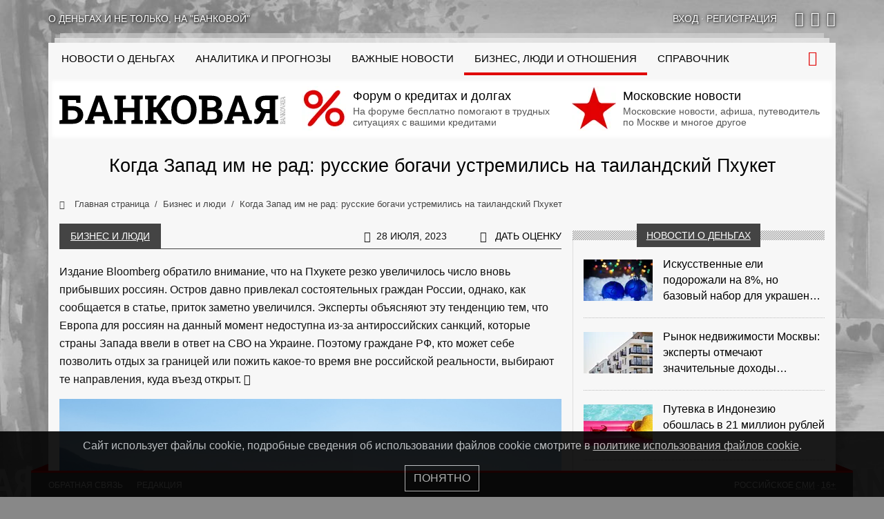

--- FILE ---
content_type: text/html; charset=UTF-8
request_url: https://bankovaya.ru/life/when-west-not-happy-them-russian-rich-people-rushed-thailands-phuket/
body_size: 22126
content:
<!doctype html>
<html lang="ru-RU">
<head>
    <meta charset="UTF-8">
    <meta name="viewport" content="width=device-width, initial-scale=1">
    <link rel="preconnect" href="https://cloud.anoinfo.ru/bankovaya/">
    <link rel="preconnect" href="https://avatar.anoinfo.ru/">
    <link rel="stylesheet" type="text/css" href="/wp-content/themes/main/assets/dist/bundle.primary.css?ver=0.1.369">    <style>
        @media only screen and (min-width: 576px) {
            body {
                background-color: #888888;
                background-image: url('https://cloud.anoinfo.ru/bankovaya/uf/556/vasc797r1q0pnjtmzmnq7ustld8j1re6.jpg');
            }
        }

        html {
            overflow-y: scroll;
        }

        @font-face {
            font-family: icons;
            font-display: swap;
            src: url('/wp-content/themes/main/assets/dist/icons.eot?ver=0.1.369');
            src: url('/wp-content/themes/main/assets/dist/icons.eot?ver=0.1.369#iefix') format('eot'), url('/wp-content/themes/main/assets/dist/icons.woff2?ver=0.1.369') format('woff2'), url('/wp-content/themes/main/assets/dist/icons.woff?ver=0.1.369') format('woff'), url('/wp-content/themes/main/assets/dist/icons.ttf?ver=0.1.369') format('truetype'), url('/wp-content/themes/main/assets/dist/icons.svg?ver=0.1.369#icons') format('svg');
        }
    </style>
    <meta name='robots' content='index, follow, max-image-preview:large, max-snippet:-1, max-video-preview:-1' />

	<link rel="canonical" href="https://bankovaya.ru/life/when-west-not-happy-them-russian-rich-people-rushed-thailands-phuket/" />
	<meta property="og:locale" content="ru_RU" />
	<meta property="og:type" content="article" />
	<meta property="og:title" content="Когда Запад им не рад: русские богачи устремились на таиландский Пхукет" />
	<meta property="og:description" content="Издание Bloomberg обратило внимание, что на Пхукете резко увеличилось число вновь прибывших россиян. Остров давно привлекал состоятельных граждан России, однако, как сообщается в статье, приток заметно увеличился. Эксперты объясняют эту тенденцию тем, что Европа для россиян на данный момент недоступна из-за антироссийских санкций, которые страны Запада ввели в ответ на СВО на Украине. Поэтому граждане..." />
	<meta property="og:url" content="https://bankovaya.ru/life/when-west-not-happy-them-russian-rich-people-rushed-thailands-phuket/" />
	<meta property="og:site_name" content="Банковая" />
	<meta property="article:published_time" content="2023-07-28T13:58:11+00:00" />
	<meta property="article:modified_time" content="2023-09-16T01:26:58+00:00" />
	<meta property="og:image" content="https://oblako.popisat.ru/bankovaya/iblock/cb2/qk5h8mhfb2qymhi4w8moxdwi0g2oxqct.jpg" />
	<meta property="og:image:width" content="1536" />
	<meta property="og:image:height" content="1024" />
	<meta property="og:image:type" content="image/jpeg" />
	<meta name="author" content="Екатерина Сан" />
	<meta name="twitter:card" content="summary_large_image" />
	<meta name="twitter:label1" content="Написано автором" />
	<meta name="twitter:data1" content="Екатерина Сан" />
	<script type="application/ld+json" class="yoast-schema-graph">{"@context":"https://schema.org","@graph":[{"@type":"NewsArticle","@id":"https://bankovaya.ru/life/when-west-not-happy-them-russian-rich-people-rushed-thailands-phuket/#article","isPartOf":{"@id":"https://bankovaya.ru/life/when-west-not-happy-them-russian-rich-people-rushed-thailands-phuket/"},"author":{"name":"Екатерина Сан","@id":"https://bankovaya.ru/#/schema/person/fc11bbc59820a8220a65e2eb80a78e12"},"headline":"Когда Запад им не рад: русские богачи устремились на таиландский Пхукет","datePublished":"2023-07-28T13:58:11+00:00","dateModified":"2023-09-16T01:26:58+00:00","mainEntityOfPage":{"@id":"https://bankovaya.ru/life/when-west-not-happy-them-russian-rich-people-rushed-thailands-phuket/"},"wordCount":335,"commentCount":0,"image":{"@id":"https://bankovaya.ru/life/when-west-not-happy-them-russian-rich-people-rushed-thailands-phuket/#primaryimage"},"thumbnailUrl":"https://cloud.anoinfo.ru/bankovaya/iblock/cb2/qk5h8mhfb2qymhi4w8moxdwi0g2oxqct.jpg","articleSection":["Бизнес и люди"],"inLanguage":"ru-RU","potentialAction":[{"@type":"CommentAction","name":"Comment","target":["https://bankovaya.ru/life/when-west-not-happy-them-russian-rich-people-rushed-thailands-phuket/#respond"]}]},{"@type":"WebPage","@id":"https://bankovaya.ru/life/when-west-not-happy-them-russian-rich-people-rushed-thailands-phuket/","url":"https://bankovaya.ru/life/when-west-not-happy-them-russian-rich-people-rushed-thailands-phuket/","name":"Когда Запад им не рад: русские богачи устремились на таиландский Пхукет - Банковая","isPartOf":{"@id":"https://bankovaya.ru/#website"},"primaryImageOfPage":{"@id":"https://bankovaya.ru/life/when-west-not-happy-them-russian-rich-people-rushed-thailands-phuket/#primaryimage"},"image":{"@id":"https://bankovaya.ru/life/when-west-not-happy-them-russian-rich-people-rushed-thailands-phuket/#primaryimage"},"thumbnailUrl":"https://cloud.anoinfo.ru/bankovaya/iblock/cb2/qk5h8mhfb2qymhi4w8moxdwi0g2oxqct.jpg","datePublished":"2023-07-28T13:58:11+00:00","dateModified":"2023-09-16T01:26:58+00:00","author":{"@id":"https://bankovaya.ru/#/schema/person/fc11bbc59820a8220a65e2eb80a78e12"},"breadcrumb":{"@id":"https://bankovaya.ru/life/when-west-not-happy-them-russian-rich-people-rushed-thailands-phuket/#breadcrumb"},"inLanguage":"ru-RU","potentialAction":[{"@type":"ReadAction","target":["https://bankovaya.ru/life/when-west-not-happy-them-russian-rich-people-rushed-thailands-phuket/"]}]},{"@type":"ImageObject","inLanguage":"ru-RU","@id":"https://bankovaya.ru/life/when-west-not-happy-them-russian-rich-people-rushed-thailands-phuket/#primaryimage","url":"https://cloud.anoinfo.ru/bankovaya/iblock/cb2/qk5h8mhfb2qymhi4w8moxdwi0g2oxqct.jpg","contentUrl":"https://cloud.anoinfo.ru/bankovaya/iblock/cb2/qk5h8mhfb2qymhi4w8moxdwi0g2oxqct.jpg","width":1536,"height":1024,"caption":"Фото: 123RF"},{"@type":"BreadcrumbList","@id":"https://bankovaya.ru/life/when-west-not-happy-them-russian-rich-people-rushed-thailands-phuket/#breadcrumb","itemListElement":[{"@type":"ListItem","position":1,"name":"Home","item":"https://bankovaya.ru/"},{"@type":"ListItem","position":2,"name":"Новости","item":"https://bankovaya.ru/news/"},{"@type":"ListItem","position":3,"name":"Когда Запад им не рад: русские богачи устремились на таиландский Пхукет"}]},{"@type":"WebSite","@id":"https://bankovaya.ru/#website","url":"https://bankovaya.ru/","name":"Информационно-аналитический проект «Банковая»","description":"Информационно-аналитический проект","alternateName":"Банковая","potentialAction":[{"@type":"SearchAction","target":{"@type":"EntryPoint","urlTemplate":"https://bankovaya.ru/?s={search_term_string}"},"query-input":{"@type":"PropertyValueSpecification","valueRequired":true,"valueName":"search_term_string"}}],"inLanguage":"ru-RU"},{"@type":"Person","@id":"https://bankovaya.ru/#/schema/person/fc11bbc59820a8220a65e2eb80a78e12","name":"Екатерина Сан","image":{"@type":"ImageObject","inLanguage":"ru-RU","@id":"https://bankovaya.ru/#/schema/person/image/","url":"https://avatar.anoinfo.ru/9732925fe7b4b2719f81000cc31fde83beade122b0ff41dfc6e5eaee567440b7?s=96&d=mm&r=g","contentUrl":"https://avatar.anoinfo.ru/9732925fe7b4b2719f81000cc31fde83beade122b0ff41dfc6e5eaee567440b7?s=96&d=mm&r=g","caption":"Екатерина Сан"}}]}</script>


<link rel='dns-prefetch' href='//bankovaya.ru' />
<link rel="alternate" type="application/rss+xml" title="Банковая &raquo; Лента комментариев к &laquo;Когда Запад им не рад: русские богачи устремились на таиландский Пхукет&raquo;" href="https://bankovaya.ru/life/when-west-not-happy-them-russian-rich-people-rushed-thailands-phuket/feed/" />
<style id='wp-img-auto-sizes-contain-inline-css' type='text/css'>
img:is([sizes=auto i],[sizes^="auto," i]){contain-intrinsic-size:3000px 1500px}
/*# sourceURL=wp-img-auto-sizes-contain-inline-css */
</style>
<style id='wp-block-library-inline-css' type='text/css'>
:root{--wp-block-synced-color:#7a00df;--wp-block-synced-color--rgb:122,0,223;--wp-bound-block-color:var(--wp-block-synced-color);--wp-editor-canvas-background:#ddd;--wp-admin-theme-color:#007cba;--wp-admin-theme-color--rgb:0,124,186;--wp-admin-theme-color-darker-10:#006ba1;--wp-admin-theme-color-darker-10--rgb:0,107,160.5;--wp-admin-theme-color-darker-20:#005a87;--wp-admin-theme-color-darker-20--rgb:0,90,135;--wp-admin-border-width-focus:2px}@media (min-resolution:192dpi){:root{--wp-admin-border-width-focus:1.5px}}.wp-element-button{cursor:pointer}:root .has-very-light-gray-background-color{background-color:#eee}:root .has-very-dark-gray-background-color{background-color:#313131}:root .has-very-light-gray-color{color:#eee}:root .has-very-dark-gray-color{color:#313131}:root .has-vivid-green-cyan-to-vivid-cyan-blue-gradient-background{background:linear-gradient(135deg,#00d084,#0693e3)}:root .has-purple-crush-gradient-background{background:linear-gradient(135deg,#34e2e4,#4721fb 50%,#ab1dfe)}:root .has-hazy-dawn-gradient-background{background:linear-gradient(135deg,#faaca8,#dad0ec)}:root .has-subdued-olive-gradient-background{background:linear-gradient(135deg,#fafae1,#67a671)}:root .has-atomic-cream-gradient-background{background:linear-gradient(135deg,#fdd79a,#004a59)}:root .has-nightshade-gradient-background{background:linear-gradient(135deg,#330968,#31cdcf)}:root .has-midnight-gradient-background{background:linear-gradient(135deg,#020381,#2874fc)}:root{--wp--preset--font-size--normal:16px;--wp--preset--font-size--huge:42px}.has-regular-font-size{font-size:1em}.has-larger-font-size{font-size:2.625em}.has-normal-font-size{font-size:var(--wp--preset--font-size--normal)}.has-huge-font-size{font-size:var(--wp--preset--font-size--huge)}.has-text-align-center{text-align:center}.has-text-align-left{text-align:left}.has-text-align-right{text-align:right}.has-fit-text{white-space:nowrap!important}#end-resizable-editor-section{display:none}.aligncenter{clear:both}.items-justified-left{justify-content:flex-start}.items-justified-center{justify-content:center}.items-justified-right{justify-content:flex-end}.items-justified-space-between{justify-content:space-between}.screen-reader-text{border:0;clip-path:inset(50%);height:1px;margin:-1px;overflow:hidden;padding:0;position:absolute;width:1px;word-wrap:normal!important}.screen-reader-text:focus{background-color:#ddd;clip-path:none;color:#444;display:block;font-size:1em;height:auto;left:5px;line-height:normal;padding:15px 23px 14px;text-decoration:none;top:5px;width:auto;z-index:100000}html :where(.has-border-color){border-style:solid}html :where([style*=border-top-color]){border-top-style:solid}html :where([style*=border-right-color]){border-right-style:solid}html :where([style*=border-bottom-color]){border-bottom-style:solid}html :where([style*=border-left-color]){border-left-style:solid}html :where([style*=border-width]){border-style:solid}html :where([style*=border-top-width]){border-top-style:solid}html :where([style*=border-right-width]){border-right-style:solid}html :where([style*=border-bottom-width]){border-bottom-style:solid}html :where([style*=border-left-width]){border-left-style:solid}html :where(img[class*=wp-image-]){height:auto;max-width:100%}:where(figure){margin:0 0 1em}html :where(.is-position-sticky){--wp-admin--admin-bar--position-offset:var(--wp-admin--admin-bar--height,0px)}@media screen and (max-width:600px){html :where(.is-position-sticky){--wp-admin--admin-bar--position-offset:0px}}

/*# sourceURL=wp-block-library-inline-css */
</style><style id='global-styles-inline-css' type='text/css'>
:root{--wp--preset--aspect-ratio--square: 1;--wp--preset--aspect-ratio--4-3: 4/3;--wp--preset--aspect-ratio--3-4: 3/4;--wp--preset--aspect-ratio--3-2: 3/2;--wp--preset--aspect-ratio--2-3: 2/3;--wp--preset--aspect-ratio--16-9: 16/9;--wp--preset--aspect-ratio--9-16: 9/16;--wp--preset--color--black: #000000;--wp--preset--color--cyan-bluish-gray: #abb8c3;--wp--preset--color--white: #ffffff;--wp--preset--color--pale-pink: #f78da7;--wp--preset--color--vivid-red: #cf2e2e;--wp--preset--color--luminous-vivid-orange: #ff6900;--wp--preset--color--luminous-vivid-amber: #fcb900;--wp--preset--color--light-green-cyan: #7bdcb5;--wp--preset--color--vivid-green-cyan: #00d084;--wp--preset--color--pale-cyan-blue: #8ed1fc;--wp--preset--color--vivid-cyan-blue: #0693e3;--wp--preset--color--vivid-purple: #9b51e0;--wp--preset--gradient--vivid-cyan-blue-to-vivid-purple: linear-gradient(135deg,rgb(6,147,227) 0%,rgb(155,81,224) 100%);--wp--preset--gradient--light-green-cyan-to-vivid-green-cyan: linear-gradient(135deg,rgb(122,220,180) 0%,rgb(0,208,130) 100%);--wp--preset--gradient--luminous-vivid-amber-to-luminous-vivid-orange: linear-gradient(135deg,rgb(252,185,0) 0%,rgb(255,105,0) 100%);--wp--preset--gradient--luminous-vivid-orange-to-vivid-red: linear-gradient(135deg,rgb(255,105,0) 0%,rgb(207,46,46) 100%);--wp--preset--gradient--very-light-gray-to-cyan-bluish-gray: linear-gradient(135deg,rgb(238,238,238) 0%,rgb(169,184,195) 100%);--wp--preset--gradient--cool-to-warm-spectrum: linear-gradient(135deg,rgb(74,234,220) 0%,rgb(151,120,209) 20%,rgb(207,42,186) 40%,rgb(238,44,130) 60%,rgb(251,105,98) 80%,rgb(254,248,76) 100%);--wp--preset--gradient--blush-light-purple: linear-gradient(135deg,rgb(255,206,236) 0%,rgb(152,150,240) 100%);--wp--preset--gradient--blush-bordeaux: linear-gradient(135deg,rgb(254,205,165) 0%,rgb(254,45,45) 50%,rgb(107,0,62) 100%);--wp--preset--gradient--luminous-dusk: linear-gradient(135deg,rgb(255,203,112) 0%,rgb(199,81,192) 50%,rgb(65,88,208) 100%);--wp--preset--gradient--pale-ocean: linear-gradient(135deg,rgb(255,245,203) 0%,rgb(182,227,212) 50%,rgb(51,167,181) 100%);--wp--preset--gradient--electric-grass: linear-gradient(135deg,rgb(202,248,128) 0%,rgb(113,206,126) 100%);--wp--preset--gradient--midnight: linear-gradient(135deg,rgb(2,3,129) 0%,rgb(40,116,252) 100%);--wp--preset--font-size--small: 13px;--wp--preset--font-size--medium: 20px;--wp--preset--font-size--large: 36px;--wp--preset--font-size--x-large: 42px;--wp--preset--spacing--20: 0.44rem;--wp--preset--spacing--30: 0.67rem;--wp--preset--spacing--40: 1rem;--wp--preset--spacing--50: 1.5rem;--wp--preset--spacing--60: 2.25rem;--wp--preset--spacing--70: 3.38rem;--wp--preset--spacing--80: 5.06rem;--wp--preset--shadow--natural: 6px 6px 9px rgba(0, 0, 0, 0.2);--wp--preset--shadow--deep: 12px 12px 50px rgba(0, 0, 0, 0.4);--wp--preset--shadow--sharp: 6px 6px 0px rgba(0, 0, 0, 0.2);--wp--preset--shadow--outlined: 6px 6px 0px -3px rgb(255, 255, 255), 6px 6px rgb(0, 0, 0);--wp--preset--shadow--crisp: 6px 6px 0px rgb(0, 0, 0);}:where(.is-layout-flex){gap: 0.5em;}:where(.is-layout-grid){gap: 0.5em;}body .is-layout-flex{display: flex;}.is-layout-flex{flex-wrap: wrap;align-items: center;}.is-layout-flex > :is(*, div){margin: 0;}body .is-layout-grid{display: grid;}.is-layout-grid > :is(*, div){margin: 0;}:where(.wp-block-columns.is-layout-flex){gap: 2em;}:where(.wp-block-columns.is-layout-grid){gap: 2em;}:where(.wp-block-post-template.is-layout-flex){gap: 1.25em;}:where(.wp-block-post-template.is-layout-grid){gap: 1.25em;}.has-black-color{color: var(--wp--preset--color--black) !important;}.has-cyan-bluish-gray-color{color: var(--wp--preset--color--cyan-bluish-gray) !important;}.has-white-color{color: var(--wp--preset--color--white) !important;}.has-pale-pink-color{color: var(--wp--preset--color--pale-pink) !important;}.has-vivid-red-color{color: var(--wp--preset--color--vivid-red) !important;}.has-luminous-vivid-orange-color{color: var(--wp--preset--color--luminous-vivid-orange) !important;}.has-luminous-vivid-amber-color{color: var(--wp--preset--color--luminous-vivid-amber) !important;}.has-light-green-cyan-color{color: var(--wp--preset--color--light-green-cyan) !important;}.has-vivid-green-cyan-color{color: var(--wp--preset--color--vivid-green-cyan) !important;}.has-pale-cyan-blue-color{color: var(--wp--preset--color--pale-cyan-blue) !important;}.has-vivid-cyan-blue-color{color: var(--wp--preset--color--vivid-cyan-blue) !important;}.has-vivid-purple-color{color: var(--wp--preset--color--vivid-purple) !important;}.has-black-background-color{background-color: var(--wp--preset--color--black) !important;}.has-cyan-bluish-gray-background-color{background-color: var(--wp--preset--color--cyan-bluish-gray) !important;}.has-white-background-color{background-color: var(--wp--preset--color--white) !important;}.has-pale-pink-background-color{background-color: var(--wp--preset--color--pale-pink) !important;}.has-vivid-red-background-color{background-color: var(--wp--preset--color--vivid-red) !important;}.has-luminous-vivid-orange-background-color{background-color: var(--wp--preset--color--luminous-vivid-orange) !important;}.has-luminous-vivid-amber-background-color{background-color: var(--wp--preset--color--luminous-vivid-amber) !important;}.has-light-green-cyan-background-color{background-color: var(--wp--preset--color--light-green-cyan) !important;}.has-vivid-green-cyan-background-color{background-color: var(--wp--preset--color--vivid-green-cyan) !important;}.has-pale-cyan-blue-background-color{background-color: var(--wp--preset--color--pale-cyan-blue) !important;}.has-vivid-cyan-blue-background-color{background-color: var(--wp--preset--color--vivid-cyan-blue) !important;}.has-vivid-purple-background-color{background-color: var(--wp--preset--color--vivid-purple) !important;}.has-black-border-color{border-color: var(--wp--preset--color--black) !important;}.has-cyan-bluish-gray-border-color{border-color: var(--wp--preset--color--cyan-bluish-gray) !important;}.has-white-border-color{border-color: var(--wp--preset--color--white) !important;}.has-pale-pink-border-color{border-color: var(--wp--preset--color--pale-pink) !important;}.has-vivid-red-border-color{border-color: var(--wp--preset--color--vivid-red) !important;}.has-luminous-vivid-orange-border-color{border-color: var(--wp--preset--color--luminous-vivid-orange) !important;}.has-luminous-vivid-amber-border-color{border-color: var(--wp--preset--color--luminous-vivid-amber) !important;}.has-light-green-cyan-border-color{border-color: var(--wp--preset--color--light-green-cyan) !important;}.has-vivid-green-cyan-border-color{border-color: var(--wp--preset--color--vivid-green-cyan) !important;}.has-pale-cyan-blue-border-color{border-color: var(--wp--preset--color--pale-cyan-blue) !important;}.has-vivid-cyan-blue-border-color{border-color: var(--wp--preset--color--vivid-cyan-blue) !important;}.has-vivid-purple-border-color{border-color: var(--wp--preset--color--vivid-purple) !important;}.has-vivid-cyan-blue-to-vivid-purple-gradient-background{background: var(--wp--preset--gradient--vivid-cyan-blue-to-vivid-purple) !important;}.has-light-green-cyan-to-vivid-green-cyan-gradient-background{background: var(--wp--preset--gradient--light-green-cyan-to-vivid-green-cyan) !important;}.has-luminous-vivid-amber-to-luminous-vivid-orange-gradient-background{background: var(--wp--preset--gradient--luminous-vivid-amber-to-luminous-vivid-orange) !important;}.has-luminous-vivid-orange-to-vivid-red-gradient-background{background: var(--wp--preset--gradient--luminous-vivid-orange-to-vivid-red) !important;}.has-very-light-gray-to-cyan-bluish-gray-gradient-background{background: var(--wp--preset--gradient--very-light-gray-to-cyan-bluish-gray) !important;}.has-cool-to-warm-spectrum-gradient-background{background: var(--wp--preset--gradient--cool-to-warm-spectrum) !important;}.has-blush-light-purple-gradient-background{background: var(--wp--preset--gradient--blush-light-purple) !important;}.has-blush-bordeaux-gradient-background{background: var(--wp--preset--gradient--blush-bordeaux) !important;}.has-luminous-dusk-gradient-background{background: var(--wp--preset--gradient--luminous-dusk) !important;}.has-pale-ocean-gradient-background{background: var(--wp--preset--gradient--pale-ocean) !important;}.has-electric-grass-gradient-background{background: var(--wp--preset--gradient--electric-grass) !important;}.has-midnight-gradient-background{background: var(--wp--preset--gradient--midnight) !important;}.has-small-font-size{font-size: var(--wp--preset--font-size--small) !important;}.has-medium-font-size{font-size: var(--wp--preset--font-size--medium) !important;}.has-large-font-size{font-size: var(--wp--preset--font-size--large) !important;}.has-x-large-font-size{font-size: var(--wp--preset--font-size--x-large) !important;}
/*# sourceURL=global-styles-inline-css */
</style>

<style id='classic-theme-styles-inline-css' type='text/css'>
/*! This file is auto-generated */
.wp-block-button__link{color:#fff;background-color:#32373c;border-radius:9999px;box-shadow:none;text-decoration:none;padding:calc(.667em + 2px) calc(1.333em + 2px);font-size:1.125em}.wp-block-file__button{background:#32373c;color:#fff;text-decoration:none}
/*# sourceURL=/wp-includes/css/classic-themes.min.css */
</style>
<link rel='stylesheet' id='my-popup-style-css' href='https://bankovaya.ru/wp-content/plugins/my-popup/assets/public/css/styles.min.css?ver=2.0.2'  media='all' />
<link rel='stylesheet' id='wp-block-paragraph-css' href='https://bankovaya.ru/wp-includes/blocks/paragraph/style.min.css?ver=6.9'  media='all' />
<script type="text/javascript" src="https://bankovaya.ru/wp-includes/js/jquery/jquery.min.js?ver=3.7.1" id="jquery-core-js"></script>
<style id="wpremark-styles">.wpremark{position:relative;display:flex;border:none}.wpremark p{margin:.75em 0}.wpremark p:first-child{margin-top:0}.wpremark p:last-child{margin-bottom:0}.wpremark .wpremark-body{width:100%;max-width:100%;align-self:center}.wpremark .wpremark-icon svg,.wpremark .wpremark-icon img{display:block;max-width:100%;max-height:100%}</style><link rel="icon" href="/favicon.svg" sizes="32x32" />
<link rel="icon" href="/favicon.svg" sizes="192x192" />
<link rel="apple-touch-icon" href="/favicon.svg" />
<meta name="msapplication-TileImage" content="/favicon.svg" />
    <link rel="prefetch" href="https://mc.yandex.ru/metrika/tag.js" as="script">
    <link rel="prefetch" href="https://www.googletagmanager.com/gtag/js?id=G-L3H4FZP0JK" as="script">
    <link rel="preconnect" href="https://cloud.anoinfo.ru/bankovaya/">
    <link rel="prefetch" href="https://avatar.anoinfo.ru/">
    <link rel="icon" href="/favicon.svg" type="image/svg+xml">
    <link rel="manifest" href="/manifest.json">
    <script>let ZlojConfig = {"statistics":{"metrika":45751647,"google":"G-L3H4FZP0JK"},"user":0,"time":1768760067,"pid":"0.1.369","prod":true,"private":false,"data":[]}</script>
    <title>Когда Запад им не рад: русские богачи устремились на таиландский Пхукет - Банковая</title>
            <link rel="shortlink" href="http://clu.su/1dH">
    </head>
<body class="wp-singular post-template-default single single-post postid-112972 single-format-standard wp-theme-main">
<div id="top"></div>
<div class="bg-branding" id="branding"></div>
<div class="top-bar container bg-hide hl2 mt-lg-3 mb-lg-4 ps-0 pe-0">
    <div class="row gx-0">
        <div class="tbr-slogan col d-none d-md-flex">
            О деньгах и не только, на &quot;Банковой&quot;
        </div>
        <div class="tbr-login col col-md-auto text-center text-md-start">
                            <a href="#" data-bs-toggle="modal" data-bs-target="#modal_login"
                   rel="nofollow"><span>Вход</span></a>  &middot;
                <a href="#" data-bs-toggle="modal" data-bs-target="#modal_register"
                   rel="nofollow"><span>Регистрация</span></a>
                    </div>
        <div class="tbr-social col-auto d-none d-md-flex ps-3">
                            <a target="_blank" rel="nofollow" href="https://vk.com/bankovaya"
                   class="fi fi-vk" title="вКонтакте"></a>
                            <a target="_blank" rel="nofollow" href="https://ok.ru/bankovaya"
                   class="fi fi-ok" title="Одноклассники"></a>
                            <a target="_blank" rel="nofollow" href="https://t.me/bankovaya"
                   class="fi fi-telegram" title="Telegram"></a>
                    </div>
    </div>
</div>
<div class="container wrapper bg-hide mt-lg-4">
    <header>
        <div class="header-top logo-bg ps-3 ps-xxl-4 pe-3 pe-xxl-4">
            <div class="row">
                <div class="col-xl-12 ps-lg-0 pe-lg-0" id="topbar">
                    <div class="menu-trigger"><i class="fi fi-menu"></i></div><nav><ul><li class="mobile-only"><a href="/" class="no-sub-nav">На главную</a></li><li class=" first-desktop"><a href="https://bankovaya.ru/news/" class="no-sub-nav"><span class="d-lg-none">Все новости о деньгах</span>
<span class="d-none d-lg-inline d-xl-none">Новости</span>
<span class="d-none d-xl-inline">Новости о деньгах</span></a></li><li class=""><a href="https://bankovaya.ru/research/" class="no-sub-nav">Аналитика и прогнозы</a></li><li class=""><a href="https://bankovaya.ru/important/" class="no-sub-nav">Важные новости</a></li><li class=" active"><a href="https://bankovaya.ru/life/" class="no-sub-nav">Бизнес, люди и отношения</a></li><li class=""><a href="https://bankovaya.ru/wiki/" class="no-sub-nav">Справочник</a></li><li class=" mobile-only"><a href="https://bankovaya.ru/reviews/banks/" class="no-sub-nav">Отзывы о банковских услугах</a></li><li class=" mobile-only"><a href="https://bankovaya.ru/ratings/banks/" class="no-sub-nav">Рейтинг банков по отзывам</a></li><li class=" mobile-only"><a href="https://bankovaya.ru/reviews/mfi/" class="no-sub-nav">Отзывы реальных клиентов МФО</a></li><li class=" mobile-only"><a href="https://bankovaya.ru/ratings/mfi/" class="no-sub-nav">Рейтинг МФО на основе отзывов</a></li></ul></nav>                    <div class="search-form-block" id="top_search_block">
                        <form action="/" id="top_search_form" method="get">
                            <input id="top_search_input" type="search" name="s" placeholder="Введите фразу для поиска"
                                   maxlength="50" autocomplete="off">
                        </form>
                    </div>
                    <span class="search-trigger"><i class="fi fi-search"></i></span>
                </div>
            </div>
        </div>
        <div class="header block-w-g-i ps-3 ps-xxl-4 pe-3 pe-xxl-4 pb-sm-3 pt-lg-1 pb-lg-1 pt-1 pb-2">
            <div class="row">
                <div class="col-lg-auto logo text-center">
                    <a href="/">                    <img src="data:image/svg+xml;charset=UTF-8,%3csvg%20xmlns='http://www.w3.org/2000/svg'%20width='327px'%20height='53px'%3e%3c/svg%3e"
                         width="327"
                         height="53"
                         id="logo"
                         class="logo-bg"
                         alt="Банковая"
                    >
                    </a>                </div>
                <div class="col">
                    <div class="row" id="teaser_top">
                                                    <div class="col-sm-6 mt-2 mb-2 mt-sm-1 mb-sm-1 mt-lg-0 mb-lg-0">
                                <a href="https://uracredit.ru/" rel="nofollow">
                                    <picture itemscope itemtype="http://schema.org/ImageObject"><link itemprop="contentUrl" href="https://cloud.anoinfo.ru/bankovaya/2025/10/02/favicon.png"><meta itemprop="width" content="567" /><meta itemprop="height" content="567" /><source data-srcset="https://cloud.anoinfo.ru/bankovaya/resize_cache/2025/10/02/favicon-png-crop-64x64.webp" type="image/webp"><link itemprop="thumbnail" href="https://cloud.anoinfo.ru/bankovaya/resize_cache/2025/10/02/favicon-png-crop-64x64.webp"><img src="data:image/svg+xml,%3Csvg%20xmlns%3D%22http://www.w3.org/2000/svg%22%20width%3D%2264%22%20height%3D%2264%22%3E%3C/svg%3E" class="lazyload" alt="" width="64" height="64"></picture>                                    <b>Форум о кредитах и долгах</b>
                                    <span class="multiline-faded">На форуме бесплатно помогают в трудных ситуациях с вашими кредитами</span>
                                </a>
                            </div>
                                                    <div class="col-sm-6 mt-2 mb-2 mt-sm-1 mb-sm-1 mt-lg-0 mb-lg-0">
                                <a href="https://mackva.ru/" rel="nofollow">
                                    <picture itemscope itemtype="http://schema.org/ImageObject"><link itemprop="contentUrl" href="https://cloud.anoinfo.ru/bankovaya/2025/10/02/favicon-1.png"><meta itemprop="width" content="512" /><meta itemprop="height" content="512" /><source data-srcset="https://cloud.anoinfo.ru/bankovaya/resize_cache/2025/10/02/favicon-1-png-crop-64x64.webp" type="image/webp"><link itemprop="thumbnail" href="https://cloud.anoinfo.ru/bankovaya/resize_cache/2025/10/02/favicon-1-png-crop-64x64.webp"><img src="data:image/svg+xml,%3Csvg%20xmlns%3D%22http://www.w3.org/2000/svg%22%20width%3D%2264%22%20height%3D%2264%22%3E%3C/svg%3E" class="lazyload" alt="" width="64" height="64"></picture>                                    <b>Московские новости</b>
                                    <span class="multiline-faded">Московские новости, афиша, путеводитель по Москве и многое другое</span>
                                </a>
                            </div>
                                            </div>
                </div>
            </div>
        </div>
                        <div class="ps-3 ps-xxl-4 pe-3 pe-xxl-4 mt-lg-3 mb-lg-3">
                    <h1 class="text-center" id="main-h1">
                        Когда Запад им не рад: русские богачи устремились на таиландский Пхукет                    </h1>
                </div>
                                            <div class="ps-3 ps-xxl-4 pe-3 pe-xxl-4">
                    <div class="row">
                        <div class="col-12">
                            <nav aria-label="breadcrumb">
                                <ol class="breadcrumb" itemscope itemtype="http://schema.org/BreadcrumbList">
                                                                                <li class="breadcrumb-item" itemprop="itemListElement" itemscope
                                                itemtype="http://schema.org/ListItem">
                                                <a href="/"
                                                   title="Главная страница" itemprop="item">
                                                    <i class="fi fi-home"></i>                                                    <span itemprop="name">Главная страница</span>
                                                </a>
                                                <meta itemprop="position" content="0">
                                            </li>
                                                                                    <li class="breadcrumb-item" itemprop="itemListElement" itemscope
                                                itemtype="http://schema.org/ListItem">
                                                <a href="https://bankovaya.ru/life/"
                                                   title="Бизнес и люди" itemprop="item">
                                                                                                        <span itemprop="name">Бизнес и люди</span>
                                                </a>
                                                <meta itemprop="position" content="1">
                                            </li>
                                                                                    <li class="breadcrumb-item active d-none d-lg-inline-block"
                                                aria-current="page" itemprop="itemListElement" itemscope
                                                itemtype="http://schema.org/ListItem">
                                                <a href="https://bankovaya.ru/life/when-west-not-happy-them-russian-rich-people-rushed-thailands-phuket/">
                                                    <span itemprop="name">Когда Запад им не рад: русские богачи устремились на таиландский Пхукет</span>
                                                </a>
                                                                                                <meta itemprop="position" content="2">
                                            </li>
                                                                        </ol>
                            </nav>
                        </div>
                    </div>
                </div>
                </header>
    <div class="main-content ps-3 ps-xxl-4 pe-3 pe-xxl-4">
        <div class="row flex-lg-nowrap">
            <main class="col-lg-8 page-content pe-lg-3"
                  id="content">
                                        <div class="bs-title row ms-0 me-0  mb-3">
                            <h2                            class="bs-title-header col-12 col-md-auto text-center ps-md-3 pe-md-3">
                            <a href="https://bankovaya.ru/life/">Бизнес и люди</a>                            </h2>
                            <div class="bs-title-span col"></div>
                                                            <div class="bs-title-ext col-auto ps-4 pe-0">
                                    <i class="fi fi-clock"></i>28 июля, 2023                                </div>
                                                                                        <div class="bs-title-ext col-auto ps-4 pe-0">
                                    <div class="bs-title-comments col-auto ps-4 pe-0">
                                        <i class="fi fi-comments"></i>
                                        <a href="#comments">Дать оценку</a>                                    </div>
                                </div>
                                                        <div class="bs-title-line d-none d-md-block"></div>
                        </div>
                        <div itemscope itemtype="http://schema.org/Article">
        <meta itemscope itemprop="mainEntityOfPage" itemType="https://schema.org/WebPage"
              itemid="https://bankovaya.ru/life/when-west-not-happy-them-russian-rich-people-rushed-thailands-phuket/"
              content="Когда Запад им не рад: русские богачи устремились на таиландский Пхукет">
        <meta itemprop="dateModified" content="2023-09-16">
        <meta itemprop="datePublished" content="2023-07-28T13:58:11+03:00">
        <meta itemprop="author" content="Екатерина Сан">
        <div itemprop="publisher" itemscope itemtype="https://schema.org/Organization"><meta itemprop="name" content="Банковая"><meta itemprop="telephone" content="+79032101090"><meta itemprop="address" content="https://bankovaya.ru/"></div>                    <div class="blog-single blog-prefix clearfix" itemprop="backstory">
                
<p>Издание Bloomberg обратило внимание, что на Пхукете резко увеличилось число вновь прибывших россиян. Остров давно привлекал состоятельных граждан России, однако, как сообщается в статье, приток заметно увеличился. Эксперты объясняют эту тенденцию тем, что Европа для россиян на данный момент недоступна из-за антироссийских санкций, которые страны Запада ввели в ответ на СВО на Украине. Поэтому граждане РФ, кто может себе позволить отдых за границей или пожить какое-то время вне российской реальности, выбирают те направления, куда въезд открыт.  <!--noindex--><a href="#more" class="text-decoration-none" rel="nofollow"><i class="fi fi-arrow-down" aria-hidden="true"></i></a><!--/noindex--></p>            </div>
                <div id="bl-featured">
                    <div class="bl-featured-big">
            <div class="img-w-caption">
                <figure class="content-image" itemscope itemtype="http://schema.org/ImageObject"><picture><link itemprop="contentUrl" href="https://cloud.anoinfo.ru/bankovaya/iblock/cb2/qk5h8mhfb2qymhi4w8moxdwi0g2oxqct.jpg"><meta itemprop="width" content="1536" /><meta itemprop="height" content="1024" /><source data-srcset="https://cloud.anoinfo.ru/bankovaya/resize_cache/iblock/cb2/qk5h8mhfb2qymhi4w8moxdwi0g2oxqct-jpg-crop-1536x832.webp" type="image/webp"><link itemprop="thumbnail" href="https://cloud.anoinfo.ru/bankovaya/resize_cache/iblock/cb2/qk5h8mhfb2qymhi4w8moxdwi0g2oxqct-jpg-crop-1536x832.webp"><img src="data:image/svg+xml,%3Csvg%20xmlns%3D%22http://www.w3.org/2000/svg%22%20width%3D%221536%22%20height%3D%22832%22%3E%3C/svg%3E" class="lazyload img-fluid" alt="Когда Запад им не рад: русские богачи устремились на таиландский Пхукет" width="1536" height="832"><figcaption itemprop="caption">Фото: 123RF</figcaption></picture></figure>            </div>
        </div>
            <div class="blog-single clearfix" id="more">
            <div itemprop="articleBody">
                



<p>По данным <span lang="EN-US" style="mso-ansi-language: EN-US;"><a href="https://www.bloomberg.com/news/features/2023-07-27/wealthy-russians-flock-to-thailand-money-flows-to-phuket-reshaping-island" target="_blank" rel="nofollow noopener">Bloomberg</a></span>, количество вилл, проданных на острове в прошлом году, выросло на 82 процента до 338. При этом, около половины домов были куплены россиянами. Такие данные приводит местное агентство недвижимости Knight Frank Thailand. Что еще отметили эксперты, так это расширение спектра услуг – на острове открываются новые предприятия (от ресторанов до саун) и анонсируется все большее количество музыкальный и развлекательных шоу, концертов. Ведь новоприбывших людей необходимо не только расселять, но и предложить им интересный отдых и культурные мероприятия.</p>



<p>По данным Министерства туризма и спорта Таиланда, в период с января по июнь в Таиланд прибыло около 791 574 российских граждан, что более чем на 1000 процентов больше по сравнению с аналогичным периодом прошлого года. Сообщается, что более половины из них прилетели прямо в аэропорт Пхукета.</p>



<p>К тому же за последний год Таиланд ввел несколько новых визовых программ, которые позволяют дольше оставаться тем, у кого есть деньги или необходимые компетенции. Так, например, востребованы на острове сотрудники из сферы информационных технологий, те, кто занимается социальными сетями и криптой.</p>



<p>Тайцы же, в свою очередь, приспосабливаются к потребностям и привычкам российских туристов. Международный аэропорт Пхукета, например, делает объявления на русском языке. Названия многих магазинов и уличные вывески можно встретить на кириллице. Уличные торговцы продают борщ и блины бок о бок с местными классическими блюдами.</p>



<p>Напомним, что в рамках расширения дипломатического влияния России в Юго-Восточной Азии министр иностранных дел Сергей Лавров официально открыл консульство на Пхукете в июле и встретился со своим тайским коллегой во время своего визита.</p>



<p>Ранее "Банковая" <a href="https://bankovaya.ru/news/armenia-turkey-and-kazakhstan-became-popular-destinations-russians-summer/" target="_blank" rel="noopener">сообщала</a>, какие направления стали самыми популярными летом у россиян.</p>
            </div>
        </div>
        <div class="author-box__body">
            <div class="author-box__author">
                Автор: Екатерина Сан <em>/ специально для &quot;Банковой&quot;</em>
            </div>
            <div class="author-box__description">
                            </div>
        </div>
        <div class="post-nav">
            <div class="row">
                                <div class="col-lg-6 pn-prev">
                                            <a href="https://bankovaya.ru/life/guns-wigs-swimming-pool-what-was-found-prigozhins-house-and-why-was-it-shown/"
                           class="pull-left text-decoration-none text-uppercase"><span>&#8592;</span> Назад</a>
                        <a href="https://bankovaya.ru/life/guns-wigs-swimming-pool-what-was-found-prigozhins-house-and-why-was-it-shown/"
                           class="news-title">Оружие, парики, бассейн: что нашли в доме Пригожина и зачем это показали</a>
                                    </div>
                                    <div class="col-lg-6 pn-next">
                        <a href="https://bankovaya.ru/life/tatiana-bakalchuk-topped-rating-richest-women-russian-federation-second-time/"
                           class="right text-decoration-none text-uppercase">Далее <span>&#8594;</span></a>
                        <a href="https://bankovaya.ru/life/tatiana-bakalchuk-topped-rating-richest-women-russian-federation-second-time/"
                           class="news-title">Татьяна Бакальчук второй раз возглавила рейтинг богатейших женщин РФ</a>
                    </div>
                            </div>
        </div>
    </div>
<div class="clearfix" id="comments">
    <div class="sep-line sep-bg mt-3"><span>Комментарии к новости</span></div>
    <ul class="comments" id="comments_wrap">
                    <li class="empty">Ваш комментарий будет первым...</li>
            </ul>
</div>
<!--noindex-->
    <div class="mt-2 mb-3">
        	<div id="respond" class="comment-respond">
		<div id="reply-title" class="comment-reply-title mb-3">Добавить комментарий <small><a rel="nofollow" id="cancel-comment-reply-link" href="/life/when-west-not-happy-them-russian-rich-people-rushed-thailands-phuket/#respond" style="display:none;">Отменить ответ</a></small></div><form action="https://bankovaya.ru/wp-comments-post.php" method="post" id="commentform" class="comment-form"><div class="form-group col-12"><label for="comment" class="mb-2">Комментарий<span class="required">*</span>: <span id="comment_result" class="success_msg"></span></label><textarea name="comment" class="form-control" id="comment" placeholder="Напишите ваш комментарий здесь. Можно использовать эмодзи!" maxlength="65525" rows="4"></textarea></div><div class="row"><div class="form-group col-12 col-md-6"><input id="author" name="author" type="text" class="form-control" value="" placeholder="Ваше имя" size="30" maxlength="245" autocomplete="name" required></div>
<div class="form-group col-12 col-md-6"><input id="email" name="email" type="email" class="form-control" value="" placeholder="Ваш email" size="30" maxlength="100" autocomplete="email" required></div>
<div class="col-12"><div class="form-check"><input id="wp-comment-cookies-consent" name="wp-comment-cookies-consent" class="form-check-input" type="checkbox" value="yes" required><label for="wp-comment-cookies-consent" class="form-check-label">Я даю согласие на обработку персональных данных в соответствии с <a href="/wp-content/uploads/privacy.html" target="_blank" rel="nofollow">политикой&nbsp;обработки&nbsp;персональных&nbsp;данных</a><span class="required">*</span>.</label></div></div>
</div><div class="add-comments mb-3 mt-3 text-center"><button type="submit" name="submit" class="btn btn-outline-primary" value="1">Добавить комментарий</button> <input type='hidden' name='comment_post_ID' value='112972' id='comment_post_ID' />
<input type='hidden' name='comment_parent' id='comment_parent' value='0' />
</div></form>	</div><!-- #respond -->
	    </div>
<!--/noindex-->
    </main>
<aside class="col-lg-4 ps-lg-0">
    <div id="scroll-col-right">
        <div class="side-widget p-news"><div class="sep-bg"><a href="/news/">Новости о деньгах</a></div><div class="sw-inner"><ul><li><a href="https://bankovaya.ru/news/artificial-fir-trees-have-risen-price-8-basic-set-decoration-remains-affordable/" rel="nofollow"><picture itemscope itemtype="http://schema.org/ImageObject"><link itemprop="contentUrl" href="https://cloud.anoinfo.ru/bankovaya/2025/12/24/depositphotos_36742459_m-oksana-churakova.jpg"><meta itemprop="width" content="1664" /><meta itemprop="height" content="1202" /><source data-srcset="https://cloud.anoinfo.ru/bankovaya/resize_cache/2025/12/24/depositphotos_36742459_m-oksana-churakova-jpg-crop-100x60.webp" type="image/webp"><link itemprop="thumbnail" href="https://cloud.anoinfo.ru/bankovaya/resize_cache/2025/12/24/depositphotos_36742459_m-oksana-churakova-jpg-crop-100x60.webp"><img src="data:image/svg+xml,%3Csvg%20xmlns%3D%22http://www.w3.org/2000/svg%22%20width%3D%22100%22%20height%3D%2260%22%3E%3C/svg%3E" class="lazyload img-fluid" alt="Искусственные ели подорожали на 8%, но базовый набор для украшения остается доступным" width="100" height="60"><meta itemprop="caption" content="Искусственные ели подорожали на 8%, но базовый набор для украшения остается доступным" /></picture></a><div class="pn-info"><a href="https://bankovaya.ru/news/artificial-fir-trees-have-risen-price-8-basic-set-decoration-remains-affordable/" class="news-title" rel="nofollow">Искусственные ели подорожали на 8%, но базовый набор для украшения остается доступным</a></div></li><li><a href="https://bankovaya.ru/news/moscow-real-estate-market-experts-note-significant-incomes-realtors/" rel="nofollow"><picture itemscope itemtype="http://schema.org/ImageObject"><link itemprop="contentUrl" href="https://cloud.anoinfo.ru/bankovaya/2025/12/20/123rf-122139856_m_normalnyj-nomer.jpg"><meta itemprop="width" content="1920" /><meta itemprop="height" content="1280" /><source data-srcset="https://cloud.anoinfo.ru/bankovaya/resize_cache/2025/12/20/123rf-122139856_m_normalnyj-nomer-jpg-crop-100x60.webp" type="image/webp"><link itemprop="thumbnail" href="https://cloud.anoinfo.ru/bankovaya/resize_cache/2025/12/20/123rf-122139856_m_normalnyj-nomer-jpg-crop-100x60.webp"><img src="data:image/svg+xml,%3Csvg%20xmlns%3D%22http://www.w3.org/2000/svg%22%20width%3D%22100%22%20height%3D%2260%22%3E%3C/svg%3E" class="lazyload img-fluid" alt="Рынок недвижимости Москвы: эксперты отмечают значительные доходы риелторов" width="100" height="60"><meta itemprop="caption" content="Рынок недвижимости Москвы: эксперты отмечают значительные доходы риелторов" /></picture></a><div class="pn-info"><a href="https://bankovaya.ru/news/moscow-real-estate-market-experts-note-significant-incomes-realtors/" class="news-title" rel="nofollow">Рынок недвижимости Москвы: эксперты отмечают значительные доходы риелторов</a></div></li><li><a href="https://bankovaya.ru/news/trip-indonesia-cost-21-million-rubles/" rel="nofollow"><picture itemscope itemtype="http://schema.org/ImageObject"><link itemprop="contentUrl" href="https://cloud.anoinfo.ru/bankovaya/stock/bc1/bc12b2add2bf442dedc84bc1c66e32ff/2f9031be133b084f362c715704c25f0f.jpg"><meta itemprop="width" content="1536" /><meta itemprop="height" content="832" /><source data-srcset="https://cloud.anoinfo.ru/bankovaya/resize_cache/stock/bc1/bc12b2add2bf442dedc84bc1c66e32ff/2f9031be133b084f362c715704c25f0f-jpg-crop-100x60.webp" type="image/webp"><link itemprop="thumbnail" href="https://cloud.anoinfo.ru/bankovaya/resize_cache/stock/bc1/bc12b2add2bf442dedc84bc1c66e32ff/2f9031be133b084f362c715704c25f0f-jpg-crop-100x60.webp"><img src="data:image/svg+xml,%3Csvg%20xmlns%3D%22http://www.w3.org/2000/svg%22%20width%3D%22100%22%20height%3D%2260%22%3E%3C/svg%3E" class="lazyload img-fluid" alt="Путевка в Индонезию обошлась в 21 миллион рублей" width="100" height="60"><meta itemprop="caption" content="Путевка в Индонезию обошлась в 21 миллион рублей" /></picture></a><div class="pn-info"><a href="https://bankovaya.ru/news/trip-indonesia-cost-21-million-rubles/" class="news-title" rel="nofollow">Путевка в Индонезию обошлась в 21 миллион рублей</a></div></li><li><a href="https://bankovaya.ru/news/new-years-eve-near-moscow-luxury-cottage-commissioned-13-million-rubles/" rel="nofollow"><picture itemscope itemtype="http://schema.org/ImageObject"><link itemprop="contentUrl" href="https://cloud.anoinfo.ru/bankovaya/stock/374/374c55e672dc5e1a35bdbd6cc9539e97/b7c5f16757396af739630f97ba1ce0a6.jpg"><meta itemprop="width" content="1536" /><meta itemprop="height" content="832" /><source data-srcset="https://cloud.anoinfo.ru/bankovaya/resize_cache/stock/374/374c55e672dc5e1a35bdbd6cc9539e97/b7c5f16757396af739630f97ba1ce0a6-jpg-crop-100x60.webp" type="image/webp"><link itemprop="thumbnail" href="https://cloud.anoinfo.ru/bankovaya/resize_cache/stock/374/374c55e672dc5e1a35bdbd6cc9539e97/b7c5f16757396af739630f97ba1ce0a6-jpg-crop-100x60.webp"><img src="data:image/svg+xml,%3Csvg%20xmlns%3D%22http://www.w3.org/2000/svg%22%20width%3D%22100%22%20height%3D%2260%22%3E%3C/svg%3E" class="lazyload img-fluid" alt="Подмосковный Новый год: Элитный коттедж сдан за 1,3 млн рублей" width="100" height="60"><meta itemprop="caption" content="Подмосковный Новый год: Элитный коттедж сдан за 1,3 млн рублей" /></picture></a><div class="pn-info"><a href="https://bankovaya.ru/news/new-years-eve-near-moscow-luxury-cottage-commissioned-13-million-rubles/" class="news-title" rel="nofollow">Подмосковный Новый год: Элитный коттедж сдан за 1,3 млн рублей</a></div></li><li><a href="https://bankovaya.ru/news/minimum-wage-27093-rubles-has-been-approved-starting-2026/" rel="nofollow"><picture itemscope itemtype="http://schema.org/ImageObject"><link itemprop="contentUrl" href="https://cloud.anoinfo.ru/bankovaya/2025/11/29/m2xkyqzs99wnchlqxbb4yemo7d47pnyk.jpg"><meta itemprop="width" content="1880" /><meta itemprop="height" content="1160" /><source data-srcset="https://cloud.anoinfo.ru/bankovaya/resize_cache/2025/11/29/m2xkyqzs99wnchlqxbb4yemo7d47pnyk-jpg-crop-100x60.webp" type="image/webp"><link itemprop="thumbnail" href="https://cloud.anoinfo.ru/bankovaya/resize_cache/2025/11/29/m2xkyqzs99wnchlqxbb4yemo7d47pnyk-jpg-crop-100x60.webp"><img src="data:image/svg+xml,%3Csvg%20xmlns%3D%22http://www.w3.org/2000/svg%22%20width%3D%22100%22%20height%3D%2260%22%3E%3C/svg%3E" class="lazyload img-fluid" alt="Утвержден минимальный размер оплаты труда в 27 093 рубля с 2026 года" width="100" height="60"><meta itemprop="caption" content="Утвержден минимальный размер оплаты труда в 27 093 рубля с 2026 года" /></picture></a><div class="pn-info"><a href="https://bankovaya.ru/news/minimum-wage-27093-rubles-has-been-approved-starting-2026/" class="news-title" rel="nofollow">Утвержден минимальный размер оплаты труда в 27 093 рубля с 2026 года</a></div></li></ul></div></div><div class="side-widget p-news"><div class="sep-bg"><a href="/important/">Важные новости</a></div><div class="sw-inner"><ul><li><a href="https://bankovaya.ru/important/may-holidays-2026-will-last-six-days/" rel="nofollow"><picture itemscope itemtype="http://schema.org/ImageObject"><link itemprop="contentUrl" href="https://cloud.anoinfo.ru/bankovaya/2026/01/06/124658366_m_normal_none.jpg"><meta itemprop="width" content="1920" /><meta itemprop="height" content="1278" /><source data-srcset="https://cloud.anoinfo.ru/bankovaya/resize_cache/2026/01/06/124658366_m_normal_none-jpg-crop-100x60.webp" type="image/webp"><link itemprop="thumbnail" href="https://cloud.anoinfo.ru/bankovaya/resize_cache/2026/01/06/124658366_m_normal_none-jpg-crop-100x60.webp"><img src="data:image/svg+xml,%3Csvg%20xmlns%3D%22http://www.w3.org/2000/svg%22%20width%3D%22100%22%20height%3D%2260%22%3E%3C/svg%3E" class="lazyload img-fluid" alt="Майские праздники в 2026 году продлятся шесть дней" width="100" height="60"><meta itemprop="caption" content="Майские праздники в 2026 году продлятся шесть дней" /></picture></a><div class="pn-info"><a href="https://bankovaya.ru/important/may-holidays-2026-will-last-six-days/" class="news-title" rel="nofollow">Майские праздники в 2026 году продлятся шесть дней</a></div></li><li><a href="https://bankovaya.ru/important/peoples-artist-belarus-yaroslav-evdokimov-has-passed-away/" rel="nofollow"><picture itemscope itemtype="http://schema.org/ImageObject"><link itemprop="contentUrl" href="https://cloud.anoinfo.ru/bankovaya/2025/08/22/yaroslav_evdokimov_v_ckiom_severodvinska.jpg"><meta itemprop="width" content="1920" /><meta itemprop="height" content="1280" /><source data-srcset="https://cloud.anoinfo.ru/bankovaya/resize_cache/2025/08/22/yaroslav_evdokimov_v_ckiom_severodvinska-jpg-crop-100x60.webp" type="image/webp"><link itemprop="thumbnail" href="https://cloud.anoinfo.ru/bankovaya/resize_cache/2025/08/22/yaroslav_evdokimov_v_ckiom_severodvinska-jpg-crop-100x60.webp"><img src="data:image/svg+xml,%3Csvg%20xmlns%3D%22http://www.w3.org/2000/svg%22%20width%3D%22100%22%20height%3D%2260%22%3E%3C/svg%3E" class="lazyload img-fluid" alt="Ушел из жизни народный артист Беларуси Ярослав Евдокимов" width="100" height="60"><meta itemprop="caption" content="Ушел из жизни народный артист Беларуси Ярослав Евдокимов" /></picture></a><div class="pn-info"><a href="https://bankovaya.ru/important/peoples-artist-belarus-yaroslav-evdokimov-has-passed-away/" class="news-title" rel="nofollow">Ушел из жизни народный артист Беларуси Ярослав Евдокимов</a></div></li><li><a href="https://bankovaya.ru/important/southern-regions-russia-will-see-maximum-meteors-night-july-31/" rel="nofollow"><picture itemscope itemtype="http://schema.org/ImageObject"><link itemprop="contentUrl" href="https://cloud.anoinfo.ru/bankovaya/2025/07/31/horizon-cloud-sky-sun-sunrise-sunset-1332469-pxhere.jpg"><meta itemprop="width" content="1920" /><meta itemprop="height" content="1440" /><source data-srcset="https://cloud.anoinfo.ru/bankovaya/resize_cache/2025/07/31/horizon-cloud-sky-sun-sunrise-sunset-1332469-pxhere-jpg-crop-100x60.webp" type="image/webp"><link itemprop="thumbnail" href="https://cloud.anoinfo.ru/bankovaya/resize_cache/2025/07/31/horizon-cloud-sky-sun-sunrise-sunset-1332469-pxhere-jpg-crop-100x60.webp"><img src="data:image/svg+xml,%3Csvg%20xmlns%3D%22http://www.w3.org/2000/svg%22%20width%3D%22100%22%20height%3D%2260%22%3E%3C/svg%3E" class="lazyload img-fluid" alt="Южные регионы России увидят максимум метеоров в ночь на 31 июля" width="100" height="60"><meta itemprop="caption" content="Южные регионы России увидят максимум метеоров в ночь на 31 июля" /></picture></a><div class="pn-info"><a href="https://bankovaya.ru/important/southern-regions-russia-will-see-maximum-meteors-night-july-31/" class="news-title" rel="nofollow">Южные регионы России увидят максимум метеоров в ночь на 31 июля</a></div></li><li><a href="https://bankovaya.ru/important/86-drones-shot-down-over-russia-overnight/" rel="nofollow"><picture itemscope itemtype="http://schema.org/ImageObject"><link itemprop="contentUrl" href="https://cloud.anoinfo.ru/bankovaya/2025/07/09/129844202_m_normal_none.jpg"><meta itemprop="width" content="1920" /><meta itemprop="height" content="1280" /><source data-srcset="https://cloud.anoinfo.ru/bankovaya/resize_cache/2025/07/09/129844202_m_normal_none-jpg-crop-100x60.webp" type="image/webp"><link itemprop="thumbnail" href="https://cloud.anoinfo.ru/bankovaya/resize_cache/2025/07/09/129844202_m_normal_none-jpg-crop-100x60.webp"><img src="data:image/svg+xml,%3Csvg%20xmlns%3D%22http://www.w3.org/2000/svg%22%20width%3D%22100%22%20height%3D%2260%22%3E%3C/svg%3E" class="lazyload img-fluid" alt="Над Россией за ночь сбито 86 беспилотников" width="100" height="60"><meta itemprop="caption" content="Над Россией за ночь сбито 86 беспилотников" /></picture></a><div class="pn-info"><a href="https://bankovaya.ru/important/86-drones-shot-down-over-russia-overnight/" class="news-title" rel="nofollow">Над Россией за ночь сбито 86 беспилотников</a></div></li><li><a href="https://bankovaya.ru/important/russia-has-declared-truce-honor-80th-anniversary-victory/" rel="nofollow"><picture itemscope itemtype="http://schema.org/ImageObject"><link itemprop="contentUrl" href="https://cloud.anoinfo.ru/bankovaya/2025/04/28/88028530_m_normal_none.jpg"><meta itemprop="width" content="1920" /><meta itemprop="height" content="1317" /><source data-srcset="https://cloud.anoinfo.ru/bankovaya/resize_cache/2025/04/28/88028530_m_normal_none-jpg-crop-100x60.webp" type="image/webp"><link itemprop="thumbnail" href="https://cloud.anoinfo.ru/bankovaya/resize_cache/2025/04/28/88028530_m_normal_none-jpg-crop-100x60.webp"><img src="data:image/svg+xml,%3Csvg%20xmlns%3D%22http://www.w3.org/2000/svg%22%20width%3D%22100%22%20height%3D%2260%22%3E%3C/svg%3E" class="lazyload img-fluid" alt="Россия объявила перемирие в честь 80-летия Победы" width="100" height="60"><meta itemprop="caption" content="Россия объявила перемирие в честь 80-летия Победы" /></picture></a><div class="pn-info"><a href="https://bankovaya.ru/important/russia-has-declared-truce-honor-80th-anniversary-victory/" class="news-title" rel="nofollow">Россия объявила перемирие в честь 80-летия Победы</a></div></li></ul></div></div>    </div>
</aside>
    </div>
    </div>
    <footer>
        <div class="ps-3 ps-xxl-4 pe-3 pe-xxl-4 related-bottom"><div class="sep-line sep-bg"><span>Похожие новости</span></div><div class="row pb-3 gx-2 gy-2"><div class="col-6 col-md-4 col-lg-3 middle-card-item"><a href="https://bankovaya.ru/life/guns-wigs-swimming-pool-what-was-found-prigozhins-house-and-why-was-it-shown/" title="Оружие, парики, бассейн: что нашли в доме Пригожина и зачем это показали"><div class="allcat-feed"><picture itemscope itemtype="http://schema.org/ImageObject"><link itemprop="contentUrl" href="https://cloud.anoinfo.ru/bankovaya/iblock/363/iqm02uqlo5yu7srdicvug91ujycggvut.jpg"><meta itemprop="width" content="1280" /><meta itemprop="height" content="960" /><source data-srcset="https://cloud.anoinfo.ru/bankovaya/resize_cache/iblock/363/iqm02uqlo5yu7srdicvug91ujycggvut-jpg-crop-288x160.webp" type="image/webp"><link itemprop="thumbnail" href="https://cloud.anoinfo.ru/bankovaya/resize_cache/iblock/363/iqm02uqlo5yu7srdicvug91ujycggvut-jpg-crop-288x160.webp"><img src="data:image/svg+xml,%3Csvg%20xmlns%3D%22http://www.w3.org/2000/svg%22%20width%3D%22288%22%20height%3D%22160%22%3E%3C/svg%3E" class="lazyload img-fluid" alt="Оружие, парики, бассейн: что нашли в доме Пригожина и зачем это показали" width="288" height="160"><meta itemprop="caption" content="Оружие, парики, бассейн: что нашли в доме Пригожина и зачем это показали" /></picture><span class="hl2">6 июля, 2023</span><span class="news-title hl1">Оружие, парики, бассейн: что нашли в доме Пригожина и зачем это показали</span></div></a></div><div class="col-6 col-md-4 col-lg-3 middle-card-item"><a href="https://bankovaya.ru/life/oleg-deripaska-criticized-russian-economy-built-according-concepts/" title="Олег Дерипаска раскритиковал экономику России, построенную &quot;по понятиям&quot;"><div class="allcat-feed"><picture itemscope itemtype="http://schema.org/ImageObject"><link itemprop="contentUrl" href="https://cloud.anoinfo.ru/bankovaya/iblock/021/ho4qhs6g7e8rx7fgiil8p4kn7lyoyi6o.jpg"><meta itemprop="width" content="1536" /><meta itemprop="height" content="1024" /><source data-srcset="https://cloud.anoinfo.ru/bankovaya/resize_cache/iblock/021/ho4qhs6g7e8rx7fgiil8p4kn7lyoyi6o-jpg-crop-288x160.webp" type="image/webp"><link itemprop="thumbnail" href="https://cloud.anoinfo.ru/bankovaya/resize_cache/iblock/021/ho4qhs6g7e8rx7fgiil8p4kn7lyoyi6o-jpg-crop-288x160.webp"><img src="data:image/svg+xml,%3Csvg%20xmlns%3D%22http://www.w3.org/2000/svg%22%20width%3D%22288%22%20height%3D%22160%22%3E%3C/svg%3E" class="lazyload img-fluid" alt="Олег Дерипаска раскритиковал экономику России, построенную &quot;по понятиям&quot;" width="288" height="160"><meta itemprop="caption" content="Олег Дерипаска раскритиковал экономику России, построенную &quot;по понятиям&quot;" /></picture><span class="hl2">3 июля, 2023</span><span class="news-title hl1">Олег Дерипаска раскритиковал экономику России, построенную "по понятиям"</span></div></a></div><div class="col-6 col-md-4 col-lg-3 middle-card-item"><a href="https://bankovaya.ru/life/it-became-known-how-artists-who-left-russia-live-against-background-their/" title="Стало известно, как живут артисты, уехавшие из России на фоне СВО"><div class="allcat-feed"><picture itemscope itemtype="http://schema.org/ImageObject"><link itemprop="contentUrl" href="https://cloud.anoinfo.ru/bankovaya/iblock/587/qsmy2yoylxqx9pq0isjf1x7atktxotm3.jpg"><meta itemprop="width" content="1280" /><meta itemprop="height" content="853" /><source data-srcset="https://cloud.anoinfo.ru/bankovaya/resize_cache/iblock/587/qsmy2yoylxqx9pq0isjf1x7atktxotm3-jpg-crop-288x160.webp" type="image/webp"><link itemprop="thumbnail" href="https://cloud.anoinfo.ru/bankovaya/resize_cache/iblock/587/qsmy2yoylxqx9pq0isjf1x7atktxotm3-jpg-crop-288x160.webp"><img src="data:image/svg+xml,%3Csvg%20xmlns%3D%22http://www.w3.org/2000/svg%22%20width%3D%22288%22%20height%3D%22160%22%3E%3C/svg%3E" class="lazyload img-fluid" alt="Стало известно, как живут артисты, уехавшие из России на фоне СВО" width="288" height="160"><meta itemprop="caption" content="Стало известно, как живут артисты, уехавшие из России на фоне СВО" /></picture><span class="hl2">9 июня, 2023</span><span class="news-title hl1">Стало известно, как живут артисты, уехавшие из России на фоне СВО</span></div></a></div><div class="col-6 col-md-4 col-lg-3 middle-card-item"><a href="https://bankovaya.ru/life/case-kairat-satybaldyuly-hotel-car-and-jewelry-are-transferred-state/" title="Дело Кайрата Сатыбалдыулы: отель, авто и драгоценности передают государству"><div class="allcat-feed"><picture itemscope itemtype="http://schema.org/ImageObject"><link itemprop="contentUrl" href="https://cloud.anoinfo.ru/bankovaya/iblock/759/0i3lsnyidmhyry2nrpeg5g4g7ulmis9q.jpg"><meta itemprop="width" content="1200" /><meta itemprop="height" content="675" /><source data-srcset="https://cloud.anoinfo.ru/bankovaya/resize_cache/iblock/759/0i3lsnyidmhyry2nrpeg5g4g7ulmis9q-jpg-crop-288x160.webp" type="image/webp"><link itemprop="thumbnail" href="https://cloud.anoinfo.ru/bankovaya/resize_cache/iblock/759/0i3lsnyidmhyry2nrpeg5g4g7ulmis9q-jpg-crop-288x160.webp"><img src="data:image/svg+xml,%3Csvg%20xmlns%3D%22http://www.w3.org/2000/svg%22%20width%3D%22288%22%20height%3D%22160%22%3E%3C/svg%3E" class="lazyload img-fluid" alt="Дело Кайрата Сатыбалдыулы: отель, авто и драгоценности передают государству" width="288" height="160"><meta itemprop="caption" content="Дело Кайрата Сатыбалдыулы: отель, авто и драгоценности передают государству" /></picture><span class="hl2">7 июня, 2023</span><span class="news-title hl1">Дело Кайрата Сатыбалдыулы: отель, авто и драгоценности передают государству</span></div></a></div><div class="col-6 col-md-4 col-lg-3 middle-card-item"><a href="https://bankovaya.ru/life/ksenia-sobchaks-husband-condemned-russian-elite-mourning-lost/" title="Муж Ксении Собчак осудил российскую элиту за скорбь об утраченном"><div class="allcat-feed"><picture itemscope itemtype="http://schema.org/ImageObject"><link itemprop="contentUrl" href="https://cloud.anoinfo.ru/bankovaya/iblock/367/6vxn1slkb94x0r38jmhyylqnb5qjdldn.jpg"><meta itemprop="width" content="1440" /><meta itemprop="height" content="1768" /><source data-srcset="https://cloud.anoinfo.ru/bankovaya/resize_cache/iblock/367/6vxn1slkb94x0r38jmhyylqnb5qjdldn-jpg-crop-288x160.webp" type="image/webp"><link itemprop="thumbnail" href="https://cloud.anoinfo.ru/bankovaya/resize_cache/iblock/367/6vxn1slkb94x0r38jmhyylqnb5qjdldn-jpg-crop-288x160.webp"><img src="data:image/svg+xml,%3Csvg%20xmlns%3D%22http://www.w3.org/2000/svg%22%20width%3D%22288%22%20height%3D%22160%22%3E%3C/svg%3E" class="lazyload img-fluid" alt="Муж Ксении Собчак осудил российскую элиту за скорбь об утраченном" width="288" height="160"><meta itemprop="caption" content="Муж Ксении Собчак осудил российскую элиту за скорбь об утраченном" /></picture><span class="hl2">24 мая, 2023</span><span class="news-title hl1">Муж Ксении Собчак осудил российскую элиту за скорбь об утраченном</span></div></a></div><div class="col-6 col-md-4 col-lg-3 middle-card-item"><a href="https://bankovaya.ru/life/the-billionaire-is-sure-that-the-younger-generation-is-less-successful-in-business/" title="Миллиардер уверен, что у подрастающее поколение менее успешно в бизнесе"><div class="allcat-feed"><picture itemscope itemtype="http://schema.org/ImageObject"><link itemprop="contentUrl" href="https://cloud.anoinfo.ru/bankovaya/iblock/a62/nhchl29vn0aimid8wwql1owgvlsdc4df.jpg"><meta itemprop="width" content="1536" /><meta itemprop="height" content="999" /><source data-srcset="https://cloud.anoinfo.ru/bankovaya/resize_cache/iblock/a62/nhchl29vn0aimid8wwql1owgvlsdc4df-jpg-crop-288x160.webp" type="image/webp"><link itemprop="thumbnail" href="https://cloud.anoinfo.ru/bankovaya/resize_cache/iblock/a62/nhchl29vn0aimid8wwql1owgvlsdc4df-jpg-crop-288x160.webp"><img src="data:image/svg+xml,%3Csvg%20xmlns%3D%22http://www.w3.org/2000/svg%22%20width%3D%22288%22%20height%3D%22160%22%3E%3C/svg%3E" class="lazyload img-fluid" alt="Миллиардер уверен, что у подрастающее поколение менее успешно в бизнесе" width="288" height="160"><meta itemprop="caption" content="Миллиардер уверен, что у подрастающее поколение менее успешно в бизнесе" /></picture><span class="hl2">19 мая, 2023</span><span class="news-title hl1">Миллиардер уверен, что у подрастающее поколение менее успешно в бизнесе</span></div></a></div><div class="col-6 col-md-4 col-lg-3 middle-card-item"><a href="https://bankovaya.ru/life/businessman-andrey-kovalev-publicly-exposed-infogypsy/" title="Бизнесмен Андрей Ковалев публично разоблачил инфоцыганство"><div class="allcat-feed"><picture itemscope itemtype="http://schema.org/ImageObject"><link itemprop="contentUrl" href="https://cloud.anoinfo.ru/bankovaya/iblock/4b7/gqo7ek32di4u93aeunpztqny7x0uhnk4.jpg"><meta itemprop="width" content="1536" /><meta itemprop="height" content="1025" /><source data-srcset="https://cloud.anoinfo.ru/bankovaya/resize_cache/iblock/4b7/gqo7ek32di4u93aeunpztqny7x0uhnk4-jpg-crop-288x160.webp" type="image/webp"><link itemprop="thumbnail" href="https://cloud.anoinfo.ru/bankovaya/resize_cache/iblock/4b7/gqo7ek32di4u93aeunpztqny7x0uhnk4-jpg-crop-288x160.webp"><img src="data:image/svg+xml,%3Csvg%20xmlns%3D%22http://www.w3.org/2000/svg%22%20width%3D%22288%22%20height%3D%22160%22%3E%3C/svg%3E" class="lazyload img-fluid" alt="Бизнесмен Андрей Ковалев публично разоблачил инфоцыганство" width="288" height="160"><meta itemprop="caption" content="Бизнесмен Андрей Ковалев публично разоблачил инфоцыганство" /></picture><span class="hl2">19 мая, 2023</span><span class="news-title hl1">Бизнесмен Андрей Ковалев публично разоблачил инфоцыганство</span></div></a></div><div class="col-6 col-md-4 col-lg-3 middle-card-item"><a href="https://bankovaya.ru/life/forbes-has-published-a-rating-of-the-richest-citizens-of-the-russian-federation-by-dividends-receive/" title="Forbes разместил рейтинг самых богатых граждан РФ по полученным дивидендам"><div class="allcat-feed"><picture itemscope itemtype="http://schema.org/ImageObject"><link itemprop="contentUrl" href="https://cloud.anoinfo.ru/bankovaya/iblock/1c7/7uqva582xbb3biy6nauof3jc8pdtwh34.jpg"><meta itemprop="width" content="1536" /><meta itemprop="height" content="1024" /><source data-srcset="https://cloud.anoinfo.ru/bankovaya/resize_cache/iblock/1c7/7uqva582xbb3biy6nauof3jc8pdtwh34-jpg-crop-288x160.webp" type="image/webp"><link itemprop="thumbnail" href="https://cloud.anoinfo.ru/bankovaya/resize_cache/iblock/1c7/7uqva582xbb3biy6nauof3jc8pdtwh34-jpg-crop-288x160.webp"><img src="data:image/svg+xml,%3Csvg%20xmlns%3D%22http://www.w3.org/2000/svg%22%20width%3D%22288%22%20height%3D%22160%22%3E%3C/svg%3E" class="lazyload img-fluid" alt="Forbes разместил рейтинг самых богатых граждан РФ по полученным дивидендам" width="288" height="160"><meta itemprop="caption" content="Forbes разместил рейтинг самых богатых граждан РФ по полученным дивидендам" /></picture><span class="hl2">18 мая, 2023</span><span class="news-title hl1">Forbes разместил рейтинг самых богатых граждан РФ по полученным дивидендам</span></div></a></div><div class="col-6 col-md-4 col-lg-3 middle-card-item"><a href="https://bankovaya.ru/life/challenging-the-status-of-foreign-agent-will-allow-galkin-to-earn-money-in-russia/" title="Оспаривание статуса инагента позволит Галкину зарабатывать в России"><div class="allcat-feed"><picture itemscope itemtype="http://schema.org/ImageObject"><link itemprop="contentUrl" href="https://cloud.anoinfo.ru/bankovaya/iblock/054/pjpj5a3lrlih9hp44x46cirqxaz0r6wy.jpg"><meta itemprop="width" content="1200" /><meta itemprop="height" content="1018" /><source data-srcset="https://cloud.anoinfo.ru/bankovaya/resize_cache/iblock/054/pjpj5a3lrlih9hp44x46cirqxaz0r6wy-jpg-crop-288x160.webp" type="image/webp"><link itemprop="thumbnail" href="https://cloud.anoinfo.ru/bankovaya/resize_cache/iblock/054/pjpj5a3lrlih9hp44x46cirqxaz0r6wy-jpg-crop-288x160.webp"><img src="data:image/svg+xml,%3Csvg%20xmlns%3D%22http://www.w3.org/2000/svg%22%20width%3D%22288%22%20height%3D%22160%22%3E%3C/svg%3E" class="lazyload img-fluid" alt="Оспаривание статуса инагента позволит Галкину зарабатывать в России" width="288" height="160"><meta itemprop="caption" content="Оспаривание статуса инагента позволит Галкину зарабатывать в России" /></picture><span class="hl2">15 мая, 2023</span><span class="news-title hl1">Оспаривание статуса инагента позволит Галкину зарабатывать в России</span></div></a></div><div class="col-6 col-md-4 col-lg-3 middle-card-item"><a href="https://bankovaya.ru/life/the-wives-of-svo-participants-will-learn-how-to-do-business-in-the-russian-federation-for-free/" title="Жены участников СВО бесплатно научатся ведению бизнеса в РФ"><div class="allcat-feed"><picture itemscope itemtype="http://schema.org/ImageObject"><link itemprop="contentUrl" href="https://cloud.anoinfo.ru/bankovaya/iblock/d57/xnbisc6pjhq7vwjbmeycihjjd62hsqls.jpg"><meta itemprop="width" content="1536" /><meta itemprop="height" content="1022" /><source data-srcset="https://cloud.anoinfo.ru/bankovaya/resize_cache/iblock/d57/xnbisc6pjhq7vwjbmeycihjjd62hsqls-jpg-crop-288x160.webp" type="image/webp"><link itemprop="thumbnail" href="https://cloud.anoinfo.ru/bankovaya/resize_cache/iblock/d57/xnbisc6pjhq7vwjbmeycihjjd62hsqls-jpg-crop-288x160.webp"><img src="data:image/svg+xml,%3Csvg%20xmlns%3D%22http://www.w3.org/2000/svg%22%20width%3D%22288%22%20height%3D%22160%22%3E%3C/svg%3E" class="lazyload img-fluid" alt="Жены участников СВО бесплатно научатся ведению бизнеса в РФ" width="288" height="160"><meta itemprop="caption" content="Жены участников СВО бесплатно научатся ведению бизнеса в РФ" /></picture><span class="hl2">19 апреля, 2023</span><span class="news-title hl1">Жены участников СВО бесплатно научатся ведению бизнеса в РФ</span></div></a></div><div class="col-6 col-md-4 col-lg-3 middle-card-item"><a href="https://bankovaya.ru/life/the-artists-who-condemned-the-cbo-are-still-earning-money-in-russia/" title="Осудившие СВО артисты по-прежнему зарабатывают в России"><div class="allcat-feed"><picture itemscope itemtype="http://schema.org/ImageObject"><link itemprop="contentUrl" href="https://cloud.anoinfo.ru/bankovaya/iblock/b54/m54w8heydicff0d8tw0ifnpw64hd87pi.jpg"><meta itemprop="width" content="1536" /><meta itemprop="height" content="1024" /><source data-srcset="https://cloud.anoinfo.ru/bankovaya/resize_cache/iblock/b54/m54w8heydicff0d8tw0ifnpw64hd87pi-jpg-crop-288x160.webp" type="image/webp"><link itemprop="thumbnail" href="https://cloud.anoinfo.ru/bankovaya/resize_cache/iblock/b54/m54w8heydicff0d8tw0ifnpw64hd87pi-jpg-crop-288x160.webp"><img src="data:image/svg+xml,%3Csvg%20xmlns%3D%22http://www.w3.org/2000/svg%22%20width%3D%22288%22%20height%3D%22160%22%3E%3C/svg%3E" class="lazyload img-fluid" alt="Осудившие СВО артисты по-прежнему зарабатывают в России" width="288" height="160"><meta itemprop="caption" content="Осудившие СВО артисты по-прежнему зарабатывают в России" /></picture><span class="hl2">18 апреля, 2023</span><span class="news-title hl1">Осудившие СВО артисты по-прежнему зарабатывают в России</span></div></a></div><div class="col-6 col-md-4 col-lg-3 middle-card-item"><a href="https://bankovaya.ru/life/why-people-leave-for-israel-a-successful-russian-businessman-shares-his-experience/" title="Зачем уезжают в Израиль: успешный российский бизнесмен делится опытом"><div class="allcat-feed"><picture itemscope itemtype="http://schema.org/ImageObject"><link itemprop="contentUrl" href="https://cloud.anoinfo.ru/bankovaya/iblock/e6e/pd02qsjq8rjtz982rrdlor4es4uiqzvv.jpg"><meta itemprop="width" content="1536" /><meta itemprop="height" content="1024" /><source data-srcset="https://cloud.anoinfo.ru/bankovaya/resize_cache/iblock/e6e/pd02qsjq8rjtz982rrdlor4es4uiqzvv-jpg-crop-288x160.webp" type="image/webp"><link itemprop="thumbnail" href="https://cloud.anoinfo.ru/bankovaya/resize_cache/iblock/e6e/pd02qsjq8rjtz982rrdlor4es4uiqzvv-jpg-crop-288x160.webp"><img src="data:image/svg+xml,%3Csvg%20xmlns%3D%22http://www.w3.org/2000/svg%22%20width%3D%22288%22%20height%3D%22160%22%3E%3C/svg%3E" class="lazyload img-fluid" alt="Зачем уезжают в Израиль: успешный российский бизнесмен делится опытом" width="288" height="160"><meta itemprop="caption" content="Зачем уезжают в Израиль: успешный российский бизнесмен делится опытом" /></picture><span class="hl2">30 марта, 2023</span><span class="news-title hl1">Зачем уезжают в Израиль: успешный российский бизнесмен делится опытом</span></div></a></div></div></div>        <div class="ps-3 ps-xxl-4 pe-3 pe-xxl-4 clearfix footer">
            <div class="row">
                <div class="col footer-not-main footer-widget footer-logo">
                    <!--noindex-->
                    <p>
                        Содержание сайта, кроме пользовательского соглашения, политики обработки персональных данных и
                        политики использования файлов cookie, не является рекомендацией или офертой и носит
                        информационно-справочный характер.
                    </p>
                    <p>
                        <abbr title="Средство массовой информации">СМИ</abbr> &quot;Банковая&quot;
                        Зарегистрировано
                        <abbr title="Федеральная служба по надзору в сфере связи, информационных технологий и массовых коммуникаций">Роскомнадзором</abbr>
                        28.07.2023. Свидетельство ЭЛ&nbsp;№&nbsp;ФС&nbsp;77&#8239;-&#8239;85663
                    </p>
                    <p>
                        <abbr title="Автономная некоммерческая организация содействия социальной журналистике и исследователям «Информационное взаимодействие»">АНО
                            &quot;ИНФО&quot;</abbr>; ОГРН: 1247700801700; ИНН/КПП: 9709119500/770301001
                    </p>
                    <ul class="copyright-nav">
                                                    <li><a href="/wp-content/uploads/terms.html" target="_blank" rel="nofollow">Пользовательское соглашение</a></li>
                                                    <li><a href="/wp-content/uploads/privacy.html" target="_blank" rel="nofollow">Политика обработки персональных данных</a></li>
                                                    <li><a href="/wp-content/uploads/cookie.html" target="_blank" rel="nofollow">Использование cookies</a></li>
                                                <li>Сделано в <a href="https://runetlab.ru/" rel="nofollow"
                                        target="_blank">Лаборатории&nbsp;Рунета</a></li>
                    </ul>
                    <!--/noindex-->
                </div>
            </div>
        </div>
    </footer>
    <div class="footer-fixed container pe-0 ps-0">
        <div class="row">
            <div class="col">
                <ul class="footer-nav">
                                            <li><a href="/feedback/" rel="nofollow">Обратная связь</a></li>
                                            <li><a href="/about/" rel="nofollow">Редакция</a></li>
                                    </ul>
            </div>
            <div class="col-auto">
                <ul class="footer-nav">
                    <li>
                            <span class="pe-2 pe-md-0">
                                Российское <abbr class="plus" title="Средство массовой информации">СМИ</abbr> &middot;
                                <abbr class="plus"
                                      title="Информация о возрастных ограничениях в отношении информационной продукции, подлежащая распространению на основании норм Федерального закона &quot;О защите детей от информации, причиняющей вред их здоровью и развитию&quot;."
                                      onclick="window.location.href='/info/about/#legal'">16+</abbr>
                                                            </span>
                    </li>
                </ul>
            </div>
        </div>
    </div>
    </div>
    <!--noindex-->
    <div id="bg-click-close">x</div>
    <a class="upper bg-hide" id="upper_left" href="#top"><i class="fi fi-arrow-up-long"></i></a>
    <div id="gdprCookie" style="display:none;" class="fixed-bottom">
        <div class="text-center p-2">
            <p>
                Сайт использует файлы cookie, подробные сведения об использовании файлов cookie смотрите в
                <a href="/wp-content/uploads/cookie.html"
                   rel="nofollow" class="cb-ignore">политике использования файлов cookie</a>.
            </p>
            <button id="gdprCookieAccept" class="btn btn-outline-light">Понятно</button>
        </div>
    </div>
    <div id="modal_login" class="modal fade">
        <div class="modal-dialog modal-dialog-centered modal-auth">
            <div class="modal-content">
                <form>
                    <input type="hidden" name="action" value="login">
                    <div class="modal-header">
                        <span class="h4 modal-title">Авторизация</span>
                        <button type="button" class="btn-close" data-bs-dismiss="modal" aria-hidden="true"></button>
                    </div>
                    <div class="modal-body">
                        <div class="form-group">
                            <label for="modal_login_email">Email адрес</label>
                            <input name="email" type="email" class="form-control" id="modal_login_email"
                                   placeholder="mail@bankovaya.ru" aria-describedby="modal_login_email_help" required>
                            <small id="modal_login_email_help" class="form-text text-muted">Если вы уже зарегистрированы
                                и помните пароль.</small>
                        </div>
                        <div class="form-group">
                            <label for="modal_login_password">Пароль</label>
                            <input name="password" type="password" class="form-control" id="modal_login_password"
                                   placeholder="Введите пароль" required>
                        </div>
                        <div class="form-group form-check">
                            <input name="save" type="checkbox" class="form-check-input" id="modal_login_save"
                                   value="yes" checked>
                            <label class="form-check-label text-muted" for="modal_login_save">Запомнить и не
                                выходить</label>
                        </div>
                        <div id="social-auth-serveces" class="auth-social text-center">
                            <div class="loader-ellips">
                                <span class="loader-ellips__dot"></span>
                                <span class="loader-ellips__dot"></span>
                                <span class="loader-ellips__dot"></span>
                                <span class="loader-ellips__dot"></span>
                            </div>
                        </div>
                    </div>
                    <div class="modal-footer">
                        <div class="container">
                            <div class="row">
                                <div class="col-12 p-1">
                                    <button type="submit" class="btn btn-primary btn-block shadow-none w-100">Войти
                                    </button>
                                </div>
                            </div>
                            <div class="row">
                                <div class="col-sm-6 col-12 p-1">
                                    <button type="button" class="btn btn-outline-secondary btn-block shadow-none w-100"
                                            data-bs-dismiss="modal" data-bs-toggle="modal"
                                            data-bs-target="#modal_restore">Вспомнить пароль
                                    </button>
                                </div>
                                <div class="col-sm-6 col-12 p-1">
                                    <button type="button" class="btn btn-outline-secondary btn-block shadow-none w-100"
                                            data-bs-dismiss="modal" data-bs-toggle="modal"
                                            data-bs-target="#modal_register">Регистрация
                                    </button>
                                </div>
                            </div>
                        </div>
                    </div>
                </form>
            </div>
        </div>
    </div>
    <div id="modal_restore" class="modal fade">
        <div class="modal-dialog modal-dialog-centered modal-auth">
            <div class="modal-content">
                <form>
                    <input type="hidden" name="action" value="restore">
                    <div class="modal-header">
                        <span class="h4 modal-title">Восстановление пароля</span>
                        <button type="button" class="btn-close" data-bs-dismiss="modal" aria-hidden="true"></button>
                    </div>
                    <div class="modal-body">
                        <div class="form-group">
                            <label for="modal_restore_email">Email адрес</label>
                            <input name="email" type="email" class="form-control" id="modal_restore_email"
                                   placeholder="mail@bankovaya.ru" aria-describedby="modal_restore_email_help" required>
                            <small id="modal_restore_email_help" class="form-text text-muted">Если вы уже
                                зарегистрированы и <span class="fw-bold">не</span> помните пароль.</small>
                        </div>
                    </div>
                    <div class="modal-footer">
                        <div class="container">
                            <div class="row">
                                <div class="col-12 p-1">
                                    <button type="submit" class="btn btn-primary btn-block shadow-none w-100">
                                        Восстановить пароль
                                    </button>
                                </div>
                            </div>
                            <div class="row">
                                <div class="col-sm-6 col-12 p-1">
                                    <button type="button" class="btn btn-outline-secondary btn-block shadow-none w-100"
                                            data-bs-dismiss="modal" data-bs-toggle="modal"
                                            data-bs-target="#modal_login">Помню пароль
                                    </button>
                                </div>
                                <div class="col-sm-6 col-12 p-1">
                                    <button type="button" class="btn btn-outline-secondary btn-block shadow-none w-100"
                                            data-bs-dismiss="modal" data-bs-toggle="modal"
                                            data-bs-target="#modal_register">Регистрация
                                    </button>
                                </div>
                            </div>
                        </div>
                    </div>
                </form>
            </div>
        </div>
    </div>
    <div id="modal_register" class="modal fade">
        <div class="modal-dialog modal-dialog-centered modal-auth">
            <div class="modal-content">
                <form>
                    <input type="hidden" name="action" value="register">
                    <div class="modal-header">
                        <span class="h4 modal-title">Регистрация</span>
                        <button type="button" class="btn-close" data-bs-dismiss="modal" aria-hidden="true"></button>
                    </div>
                    <div class="modal-body">
                        <div class="form-group">
                            <label for="modal_register_email">Email адрес</label>
                            <input name="email" type="email" class="form-control" id="modal_register_email"
                                   placeholder="mail@bankovaya.ru" aria-describedby="modal_register_email_help"
                                   required>
                            <small id="modal_register_email_help" class="form-text text-muted">Если вы ещё не
                                зарегистрированы на сайте.</small>
                        </div>
                        <div class="form-group">
                            <label for="modal_register_name">Имя</label>
                            <input name="name" type="text" class="form-control" id="modal_register_name"
                                   placeholder="Иван" aria-describedby="modal_register_name_help" required>
                            <small id="modal_register_name_help" class="form-text text-muted">Обязательно укажите ваше
                                имя.</small>
                        </div>
                        <div class="form-group">
                            <label for="modal_register_last_name">Фамилия</label>
                            <input name="last_name" type="text" class="form-control" id="modal_register_last_name"
                                   placeholder="Иванов">
                        </div>
                        <div class="form-group">
                            <label for="modal_register_password">Пароль</label>
                            <input name="password" type="password" class="form-control" id="modal_register_password"
                                   placeholder="Придумайте пароль" required>
                        </div>
                        <div class="form-group form-check">
                            <input name="agreement" type="checkbox" class="form-check-input" id="modal_agreement"
                                   value="yes" checked required>
                            <label class="form-check-label text-muted" for="modal_agreement">Соглашаюсь на <a
                                        href="/info/privacy/" rel="nofollow" class="text-muted">обработку персональных
                                    данных</a></label>
                        </div>
                    </div>
                    <div class="modal-footer">
                        <div class="container">
                            <div class="row">
                                <div class="col-12 p-1">
                                    <button type="submit" class="btn btn-primary btn-block shadow-none w-100">
                                        Зарегистрироваться
                                    </button>
                                </div>
                            </div>
                            <div class="row">
                                <div class="col-sm-6 col-12 p-1">
                                    <button type="button" class="btn btn-outline-secondary btn-block shadow-none w-100"
                                            data-bs-dismiss="modal" data-bs-toggle="modal"
                                            data-bs-target="#modal_restore">Вспомнить пароль
                                    </button>
                                </div>
                                <div class="col-sm-6 col-12 p-1">
                                    <button type="button" class="btn btn-outline-secondary btn-block shadow-none w-100"
                                            data-bs-dismiss="modal" data-bs-toggle="modal"
                                            data-bs-target="#modal_login">Вход на сайт
                                    </button>
                                </div>
                            </div>
                        </div>
                    </div>
                </form>
            </div>
        </div>
    </div>
<script type="speculationrules">
{"prefetch":[{"source":"document","where":{"and":[{"href_matches":"/*"},{"not":{"href_matches":["/wp-*.php","/wp-admin/*","/wp-content/uploads/*","/wp-content/*","/wp-content/plugins/*","/wp-content/themes/main/*","/*\\?(.+)"]}},{"not":{"selector_matches":"a[rel~=\"nofollow\"]"}},{"not":{"selector_matches":".no-prefetch, .no-prefetch a"}}]},"eagerness":"conservative"}]}
</script>
<script type="text/javascript" id="my-popup-scripts-js-extra">
/* <![CDATA[ */
var my_popup_ajax = {"url":"https://bankovaya.ru/wp-admin/admin-ajax.php","nonce":"005a94162d","action":"my-popup"};
//# sourceURL=my-popup-scripts-js-extra
/* ]]> */
</script>
<script type="text/javascript" id="my-popup-scripts-js-before">
/* <![CDATA[ */
var myPopupInitData = {params:"[base64]"};
//# sourceURL=my-popup-scripts-js-before
/* ]]> */
</script>
<script type="text/javascript" defer="defer" src="https://bankovaya.ru/wp-content/plugins/my-popup/assets/public/js/scripts.min.js?ver=2.0.2" id="my-popup-scripts-js"></script>
<link rel="preload" href="/wp-content/themes/main/assets/dist/bundle.secondary.css?ver=0.1.369" as="style" onload="this.onload=null;this.rel='stylesheet'"><noscript><link rel="stylesheet" href="/wp-content/themes/main/assets/dist/bundle.secondary.css?ver=0.1.369" type="text/css"></noscript><script src="/wp-content/themes/main/assets/dist/bundle.js?ver=0.1.369" async></script>    <!--/noindex-->
    <script type="application/ld+json">{"@context":"http:\/\/schema.org","@type":"Organization","name":"Банковая","telephone":"+79032101090","url":"https:\/\/bankovaya.ru\/","sameAs":["https:\/\/vk.com\/bankovaya","https:\/\/ok.ru\/bankovaya","https:\/\/t.me\/bankovaya"]}</script>
    </body>
    </html>
<!-- bankovaya.ru:8qgduqvwdqy3qyYGCTRCf:Hytqwvqw32dwevwedvfre:JN8yugweqiudweheh32jd -->